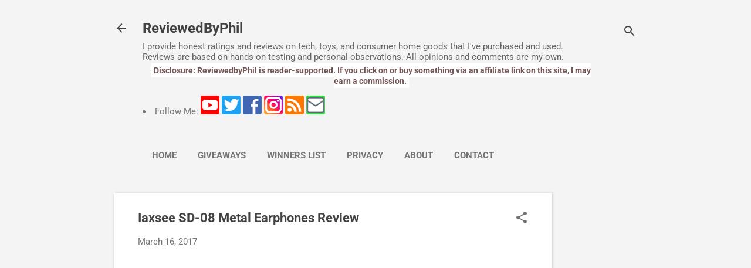

--- FILE ---
content_type: text/html; charset=utf-8
request_url: https://www.google.com/recaptcha/api2/aframe
body_size: 267
content:
<!DOCTYPE HTML><html><head><meta http-equiv="content-type" content="text/html; charset=UTF-8"></head><body><script nonce="afcwgd7Z3kjWdxIrRTdGmA">/** Anti-fraud and anti-abuse applications only. See google.com/recaptcha */ try{var clients={'sodar':'https://pagead2.googlesyndication.com/pagead/sodar?'};window.addEventListener("message",function(a){try{if(a.source===window.parent){var b=JSON.parse(a.data);var c=clients[b['id']];if(c){var d=document.createElement('img');d.src=c+b['params']+'&rc='+(localStorage.getItem("rc::a")?sessionStorage.getItem("rc::b"):"");window.document.body.appendChild(d);sessionStorage.setItem("rc::e",parseInt(sessionStorage.getItem("rc::e")||0)+1);localStorage.setItem("rc::h",'1769931362896');}}}catch(b){}});window.parent.postMessage("_grecaptcha_ready", "*");}catch(b){}</script></body></html>